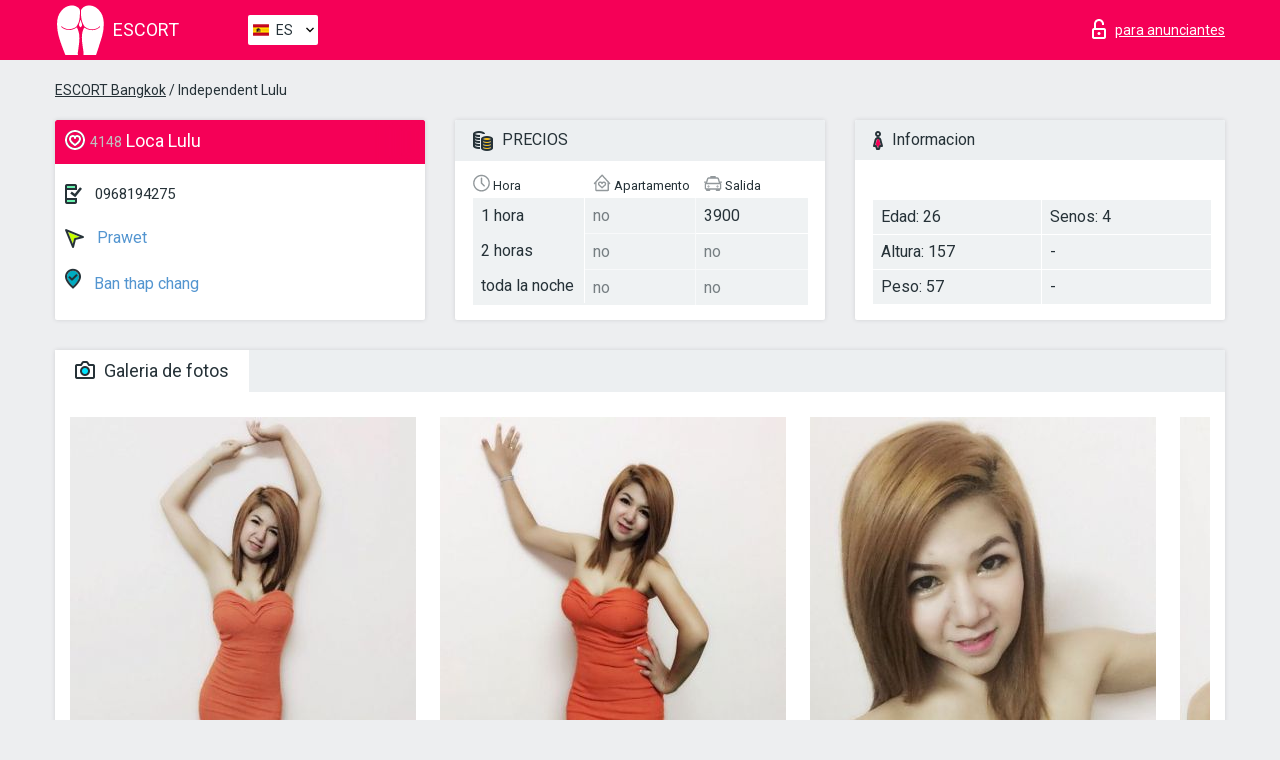

--- FILE ---
content_type: text/html; charset=UTF-8;
request_url: https://escortbangkok.info/es/lulu-1/
body_size: 6941
content:
<!DOCTYPE html>
<html lang="es">
<head>
    <meta http-equiv="Content-Type" content="text/html; charset=UTF-8">
    <meta http-equiv="X-UA-Compatible" content="IE=edge">
    <title>Lulu, 0968194275, chicas in Prawet</title>
    <meta name="description" content="Chica Lulu de Prawet en la ciudad Bangkok. Puedes contratar a las más ardientes escorts, leer las referencias de putas escort y disfrutar los servicios de uno de los mejores sitios web de chicas escort de todo el mundo. ¡Buena Suerte! ">
    <meta name="keywords" content="">
    <meta name="viewport" content="width=device-width, minimum-scale=1, maximum-scale=1" />
    <!--Language-->
    <link rel="alternate" hreflang="x-default" href="https://escortbangkok.info/lulu-1/"/>
    <link rel="alternate" hreflang="en" href="https://escortbangkok.info/" />
    <link rel="alternate" hreflang="pt" href="https://escortbangkok.info/pt/lulu-1/" />
    <link rel="alternate" hreflang="fr" href="https://escortbangkok.info/fr/lulu-1/" />
    <link rel="alternate" hreflang="es" href="https://escortbangkok.info/es/lulu-1/" />
    <link rel="alternate" hreflang="de" href="https://escortbangkok.info/de/lulu-1/" />
    <link rel="alternate" hreflang="ru" href="https://escortbangkok.info/ru/lulu-1/" />
    <link rel="canonical" href="https://escortbangkok.info/es/lulu-1/">

    <!-- favicon -->
    <link rel="shortcut icon" href="/site1/favicons/favicon.ico" type="image/x-icon" />
    <link rel="apple-touch-icon" href="/site1/favicons/apple-touch-icon.png" />
    <link rel="apple-touch-icon" sizes="57x57" href="/site1/favicons/apple-touch-icon-57x57.png" />
    <link rel="apple-touch-icon" sizes="72x72" href="/site1/favicons/apple-touch-icon-72x72.png" />
    <link rel="apple-touch-icon" sizes="76x76" href="/site1/favicons/apple-touch-icon-76x76.png" />
    <link rel="apple-touch-icon" sizes="114x114" href="/site1/favicons/apple-touch-icon-114x114.png" />
    <link rel="apple-touch-icon" sizes="120x120" href="/site1/favicons/apple-touch-icon-120x120.png" />
    <link rel="apple-touch-icon" sizes="144x144" href="/site1/favicons/apple-touch-icon-144x144.png" />
    <link rel="apple-touch-icon" sizes="152x152" href="/site1/favicons/apple-touch-icon-152x152.png" />
    <link rel="apple-touch-icon" sizes="180x180" href="/site1/favicons/apple-touch-icon-180x180.png" />
    <!-- style -->
    <link rel="stylesheet" type="text/css" href="/site1/css/app.min.css?v=1.0.0">
    <!-- Global site tag (gtag.js) - Google Analytics -->
<script async src="https://www.googletagmanager.com/gtag/js?id=UA-107599066-28"></script>
<script>
  window.dataLayer = window.dataLayer || [];
  function gtag(){dataLayer.push(arguments);}
  gtag('js', new Date());

  gtag('config', 'UA-107599066-28');
</script>
<meta name="google-site-verification" content="cxE9G9h88tjz6bMkPUA5_sMbg-0FDX8oWrIdFWXiXwA" />
	<!-- title -->
	<!-- HTML5 Shim and Respond.js IE8 support of HTML5 elements and media queries -->
	<!--[if IE]>
	<script src="//cdnjs.cloudflare.com/ajax/libs/html5shiv/3.7.3/html5shiv.min.js"></script>
	<link href= "css/ie.css" rel= "stylesheet" media= "all" />
	<![endif]-->
</head>

<body class="home">
<!-- header -->
<header id="header" class="header">
	<!-- top -->
	<div class="header-top">
		<div class="container">
			<!-- logo -->
			<a href="/es/" class="logo">
				<img src="/site1/images/logo.svg" class="logo__img" alt="logo">
				<span class="logo__text"><span>Escort</span><br></span>
			</a>

			<!-- local -->
			<div class="local headertext">
                <!-- lang -->
                <div class="lang_dropdown">
                    <div class="lang_dropbtn lang_es">ES</div>
                                        <div class="lang_dropdown-content">
                                                                        <a class="lang_en" href="/">EN</a>
                                                                                                <a class="lang_pt" href="/pt/lulu-1/">PT</a>
                                                                                                <a class="lang_fr" href="/fr/lulu-1/">FR</a>
                                                                                                <a class="lang_es" href="/es/lulu-1/">ES</a>
                                                                                                <a class="lang_de" href="/de/lulu-1/">DE</a>
                                                                                                <a class="lang_ru" href="/ru/lulu-1/">RU</a>
                                                                    </div>
                                    </div>
                <!-- end lang -->
			</div>

			<!-- login -->
			<a href="/user.php?lang=es" class="login" rel="nofollow"><i class="icon icon-lock"></i><span>para anunciantes</span></a>
			<!-- form -->
		</div>
	</div>
    		<script type="text/javascript">
            var isAjaxCalled= true;
		</script>
    </header>

<main class="wrapper">
<section>
    <div class="container">
        <div class="row">
            <!-- breadcrumbs -->
            <div class="breadcrumbs clearfix">
                <div class="container">
                    <ul class="breadcrumbs-list">
                        <li class="breadcrumbs-list__item"><a href="#"><a href='/'>ESCORT Bangkok</a> / Independent Lulu</a>
                        </li>
                    </ul>
                </div>
            </div>

            <!-- card-info -->
            <div class="card-info">
                <div class="container">
                    <div class="row">
                        <!-- item -->
                        <div class="card-info-item">
                            <!-- info -->
                            <div class="info info_main">
                                <div class="info-header">
                                    <div class="info-header__name"><i class="icon icon-hart-white"></i><h1><span>4148</span> Loca Lulu</h1></div>
                                </div>
                                <div class="info-body">
                                    <!-- list -->
                                    <div class="info-list">
                                        <div class="info-list-item">
                                            <i class="icon icon-phone"></i> <a href="tel:0968194275">0968194275</a>
                                        </div>
                                                                                    <a href="/es/location-prawet/" class="info-list-item"> <i class="icon icon-area"></i> Prawet</a>
                                        
                                                                                    <a href="/es/metro-ban-thap-chang/" class="info-list-item"> <i class="icon icon-local"></i> Ban thap chang</a>
                                                                            </div>

                                    
                                </div>
                            </div>
                        </div>
                        <!-- item  PRICE-->
                        <div class="card-info-item">
                            <!-- info -->
                            <div class="info">
                                <div class="info-header info-header_data"><i class="icon icon-cash-md"></i> PRECIOS</div>
                                <div class="info-body info-body_data">
                                    <!-- list -->
                                    <div class="price-list">
                                        <div class="price-list__title"> <i class="icon icon-time-sm"></i> Hora</div>
                                        <!-- item -->
                                        <div class="price-list-item">
                                            <span>1 hora</span>
                                            <span>2 horas</span>
                                            <span>toda la noche</span>
                                        </div>
                                    </div>
                                    <!-- list -->
                                    <div class="price-list">
                                        <div class="price-list__title"> <i class="icon icon-love-house"></i> Apartamento</div>
                                        <!-- item -->
                                        <div class="price-list-item">
                                            <span class="no">no</span>
                                                <span class="no">no</span>
                                                    <span class="no">no</span>
                                        </div>
                                    </div>
                                    <!-- list -->
                                    <div class="price-list">
                                        <div class="price-list__title"> <i class="icon icon-car-sm"></i> Salida</div>
                                        <!-- item -->
                                        <div class="price-list-item">
                                            <span>3900</span>
                                                <span class="no">no</span>
                                                    <span class="no">no</span>
                                        </div>
                                    </div>
                                </div>
                            </div>
                        </div>
                        <!-- item -->
                        <div class="card-info-item">
                            <!-- info -->
                            <div class="info">
                                <div class="info-header info-header_data"><i class="icon icon-data"></i> Informacion</div>
                                <div class="info-body info-body_data">
                                    <!-- list -->
                                    <div class="data-list">
                                        <div class="data-list-item">
                                            <span>Edad: 26</span>
                                            <span>Altura: 157</span>
                                            <span>Peso: 57</span>
                                        </div>
                                        <div class="data-list-item">
                                            <span>Senos: 4</span>
                                            <span>-</span>                                            <span>-</span>                                        </div>
                                    </div>
                                </div>
                            </div>
                        </div>
                    </div>
                </div>
            </div>


            <!-- slider -->
            <section id="slider" class="slider">
                <div class="container">
                    <div class="info">
                        <ul id="tabs" class="nav nav-tabs info-header">
                            <li class="nav-item active">
                                <a href="#photo" data-toggle="tab"> <i class="icon icon-camera"></i> Galeria de fotos</a>
                            </li>
                                                    </ul>
                        <!-- content -->
                        <div class="tab-content info-body">
                            <div class="tab-pane active" id="photo">


                                <!-- gallery -->
                                <div id="gallery" class="slider__gallery gallery allphotos">
                                    <div class="allphotos">
                                        <div class="formphotos">
                                            <div>
                                                                                                    <a title="" href="/big/4148/20884.jpg" class="big"><img src="/medium/4148/20884.jpg" alt="Lulu" /></a>
                                                                                                    <a title="" href="/big/4148/20883.jpg" class="big"><img src="/medium/4148/20883.jpg" alt="Lulu" /></a>
                                                                                                    <a title="" href="/big/4148/20882.jpg" class="big"><img src="/medium/4148/20882.jpg" alt="Lulu" /></a>
                                                                                                    <a title="" href="/big/4148/20881.jpg" class="big"><img src="/medium/4148/20881.jpg" alt="Lulu" /></a>
                                                                                            </div>
                                        </div>
                                    </div>
                                </div>



                                <!-- gallery mobile -->
                                <div id="gallery-mobile" class="gallery-mobile">
                                    
                                                                                    <img src="/medium/4148/20884.jpg" alt="Lulu"/>
                                            <div class="gallery-hidden">
                                        
                                        
                                    
                                                                                    <img src="/medium/4148/20883.jpg" alt="Lulu"/>
                                        
                                        
                                    
                                                                                    <img src="/medium/4148/20882.jpg" alt="Lulu"/>
                                        
                                        
                                    
                                                                                    <img src="/medium/4148/20881.jpg" alt="Lulu"/>
                                        
                                                                                    </div><!--/ gallery-hidden-->
                                            <!-- update 12.12.17 -->
                                            <button id="button-gallery" class="btn btn_red" type="button">Mostrar mas fotos</button>
                                            <input type="hidden" name="show_text_btn" value="Mostrar mas fotos">
                                            <input type="hidden" name="hide_text_btn" value="Ocultar fotos">
                                            <!--/ update 12.12.17 -->
                                        
                                                                    </div>
                            </div>

                            
                        </div>
                    </div>
                </div>
            </section>


            <section class="service clearfix">
                <div class="container">
                    <div class="row">
                        <div class="col-xs-12 col-md-8 service_wrap">
                            <!-- Услуги-->
                            <div class="info">
                                <div class="info-header"><i class="icon icon-service"></i> Servicios</div>
                                <div class="info-body info-body_service clearfix">
                                    <!-- list -->
                                    <div class="service-list">
                                        <!-- links -->
                                                                                                                                    <!-- sex -->
                                                <ul class="link-list">
                                                    <li class="link-list__title">Sexo</li>
                                                                                                            <li class="link-list__item link-list__item_active"><a href="/es/service-classic-sex/">Clásico sexo</a>
                                                        </li>
                                                                                                            <li class="link-list__item link-list__item_active"><a href="/es/service-a-level/">Un nivel</a>
                                                        </li>
                                                                                                            <li class="link-list__item "><a href="/es/service-owo-oral-without-condom/">OWO - oral sin condón</a>
                                                        </li>
                                                                                                            <li class="link-list__item "><a href="/es/service-group-sex/">Sexo grupal</a>
                                                        </li>
                                                                                                            <li class="link-list__item "><a href="/es/service-double-penetration/">Doble penetración</a>
                                                        </li>
                                                                                                            <li class="link-list__item "><a href="/es/service-toys/">Juguetes</a>
                                                        </li>
                                                                                                            <li class="link-list__item "><a href="/es/service-fetish/">Fetiche</a>
                                                        </li>
                                                                                                    </ul>
                                                                                                                                                                                                                                                                                                                                                                                                                                                                                                                                                                                                                                                                                                                                                                                                                                                                        
                                                                                                                                                                                                                                                                                                                                                                                                                                                                                                                                                                                                                                                                                                                                                <!-- Additionally -->
                                                <ul class="link-list">
                                                    <li class="link-list__title">Adicionalmente</li>
                                                                                                            <li class="link-list__item link-list__item_active"><a href="/es/service-escort/">Escolta</a>
                                                        </li>
                                                                                                            <li class="link-list__item "><a href="/es/service-photography/">Fotografía</a>
                                                        </li>
                                                                                                            <li class="link-list__item "><a href="/es/service-there-is-a-young-man-for-a-couple/">Hay un hombre joven por pareja</a>
                                                        </li>
                                                                                                            <li class="link-list__item "><a href="/es/service-couples/">Parejas</a>
                                                        </li>
                                                                                                            <li class="link-list__item "><a href="/es/service-washing-in-the-shower/">Lavado en la ducha</a>
                                                        </li>
                                                                                                            <li class="link-list__item "><a href="/es/service-pipshaw/">Pipshaw</a>
                                                        </li>
                                                                                                            <li class="link-list__item "><a href="/es/service-rimming/">Rimming</a>
                                                        </li>
                                                                                                    </ul>
                                                                                                                                                                                                                                                                                                </div>

                                    <div class="service-list">
                                                                                                                                                                                                                                                                                                                                                                                                                                                                                                                                                                                                                                                            <!-- Massage -->
                                                <ul class="link-list">
                                                    <li class="link-list__title">Masaje</li>
                                                                                                            <li class="link-list__item link-list__item_active"><a href="/es/service-professional-massage/">Masaje profesional</a>
                                                        </li>
                                                                                                            <li class="link-list__item link-list__item_active"><a href="/es/service-erotic-massage/">Masaje erótico</a>
                                                        </li>
                                                                                                            <li class="link-list__item "><a href="/es/service-urologic-massage/">Masaje urológico</a>
                                                        </li>
                                                                                                            <li class="link-list__item link-list__item_active"><a href="/es/service-thai-massage/">Masaje tailandés</a>
                                                        </li>
                                                                                                            <li class="link-list__item "><a href="/es/service-massotherapy/">Masoterapia</a>
                                                        </li>
                                                                                                            <li class="link-list__item "><a href="/es/service-four-hand-massage/">Masaje a cuatro manos</a>
                                                        </li>
                                                                                                            <li class="link-list__item "><a href="/es/service-sports-massage/">Masaje deportivo</a>
                                                        </li>
                                                                                                            <li class="link-list__item link-list__item_active"><a href="/es/service-relaxing-massage/">Masaje relajante</a>
                                                        </li>
                                                                                                            <li class="link-list__item link-list__item_active"><a href="/es/service-sakura-branch/">Rama de Sakura</a>
                                                        </li>
                                                                                                    </ul>
                                                                                                                                                                                                                                                                                                                                                
                                                                                                                                                                                                                                                                                                                                                                                                                                                                                                                                                                                                                                                                                                                                                                                                                                                                                                                        <!-- Striptease -->
                                                <ul class="link-list">
                                                    <li class="link-list__title">Estriptís</li>
                                                                                                            <li class="link-list__item link-list__item_active"><a href="/es/service-striptease/">Estriptís</a>
                                                        </li>
                                                                                                            <li class="link-list__item "><a href="/es/service-belly-dance/">Danza del vientre</a>
                                                        </li>
                                                                                                            <li class="link-list__item "><a href="/es/service-lesbian/">Lesbiana</a>
                                                        </li>
                                                                                                    </ul>
                                                                                                                        </div>

                                    <div class="service-list">
                                                                                                                                                                                                                                                                                                                                                                                                                                                                                                                                                                        <!-- BDSM -->
                                                <ul class="link-list">
                                                    <li class="link-list__title">BDSM</li>
                                                                                                            <li class="link-list__item link-list__item_active"><a href="/es/service-mistress/">Amante</a>
                                                        </li>
                                                                                                            <li class="link-list__item "><a href="/es/service-light-domination/">Dominación de la luz</a>
                                                        </li>
                                                                                                            <li class="link-list__item "><a href="/es/service-bdsm/">BDSM</a>
                                                        </li>
                                                                                                            <li class="link-list__item "><a href="/es/service-slave/">Esclavo</a>
                                                        </li>
                                                                                                            <li class="link-list__item link-list__item_active"><a href="/es/service-strap-on/">Correa</a>
                                                        </li>
                                                                                                            <li class="link-list__item link-list__item_active"><a href="/es/service-role-playing-games/">Juegos de rol</a>
                                                        </li>
                                                                                                            <li class="link-list__item link-list__item_active"><a href="/es/service-bandage/">Vendaje</a>
                                                        </li>
                                                                                                            <li class="link-list__item "><a href="/es/service-trampling/">Pisoteando</a>
                                                        </li>
                                                                                                    </ul>
                                                                                                                                                                                                                                                                                                                                                                                                                                    
                                                                                                                                                                                                                                                                                                                                                                                                                                                                                    <!-- Caress -->
                                                <ul class="link-list">
                                                    <li class="link-list__title">Caricia</li>
                                                                                                            <li class="link-list__item link-list__item_active"><a href="/es/service-blowjob-condom/">Condón mamada</a>
                                                        </li>
                                                                                                            <li class="link-list__item "><a href="/es/service-gfe/">Una experiencia de novia</a>
                                                        </li>
                                                                                                            <li class="link-list__item link-list__item_active"><a href="/es/service-deepthroating-blowjob/">Mamada de garganta profunda</a>
                                                        </li>
                                                                                                            <li class="link-list__item "><a href="/es/service-blowjob-in-the-car/">Mamada en el coche</a>
                                                        </li>
                                                                                                            <li class="link-list__item link-list__item_active"><a href="/es/service-cunnilingus/">Cunnilingus</a>
                                                        </li>
                                                                                                            <li class="link-list__item "><a href="/es/service-anilingus/">Anilingus</a>
                                                        </li>
                                                                                                    </ul>
                                                                                                                                                                                                                                                                                                                                                                                                                                                                                                                                                            </div>

                                    <div class="service-list">
                                                                                                                                                                                                                                                                                                                                                                                                                                                                                                                                                                                                                                                                                                                                                                                                                                    <!-- Fisting -->
                                                <ul class="link-list">
                                                    <li class="link-list__title">Fisting</li>
                                                                                                            <li class="link-list__item "><a href="/es/service-classic-fisting/">Fisting clásico</a>
                                                        </li>
                                                                                                            <li class="link-list__item "><a href="/es/service-anal-fisting/">Fisting anal</a>
                                                        </li>
                                                                                                            <li class="link-list__item "><a href="/es/service-extreme-fisting/">Puño extremo</a>
                                                        </li>
                                                                                                    </ul>
                                                                                                                                                                        
                                                                                                                                                                                                                        <!-- Cum -->
                                                <ul class="link-list">
                                                    <li class="link-list__title">Semen</li>
                                                                                                            <li class="link-list__item "><a href="/es/service-cim/">Semen en la boca</a>
                                                        </li>
                                                                                                            <li class="link-list__item "><a href="/es/service-cob/">Cum On Breast</a>
                                                        </li>
                                                                                                            <li class="link-list__item "><a href="/es/service-cif/">Cum In Face</a>
                                                        </li>
                                                                                                    </ul>
                                                                                                                                                                                                                                                                                                                                                                                                                                                                                                                                                                                                                                                                                                                                                                                    
                                                                                                                                                                                                                                                                                                            <!-- WS -->
                                                <ul class="link-list">
                                                    <li class="link-list__title">Deporte acuático</li>
                                                                                                            <li class="link-list__item "><a href="/es/service-ws-giving/">Deportes acuáticos dando</a>
                                                        </li>
                                                                                                            <li class="link-list__item "><a href="/es/service-ws-getting/">Deportes acuáticos recibiendo</a>
                                                        </li>
                                                                                                    </ul>
                                                                                                                                                                                                                                                                                                                                                                                                                                                                                                                                                                                                                                                                                                                                    </div>

                                </div><!--/ info-body info-body_service clearfix-->
                            </div><!--/ info Услуги-->
                        </div><!--/ col-xs-12 col-md-8-->


                        <div class="col-xs-12 col-md-4 map_wrap">
                            <div class="info">
                                <div class="info-header"><i class="icon icon-map"></i> Mapa</div>
                                <div class="info-body">
                                    <div class="map-wrap">
                                        <!-- карта -->
                                         <script src="https://api-maps.yandex.com/2.1/?load=package.map,package.controls,package.geoObjects&lang=en-US" type="text/javascript"></script>
                    <script language='Javascript' src="/js/jquery.min.js"></script>
                    <div id="YMaps3ID"></div>
                    <script>
                              
                              ymaps.ready(function () {
                                  var myMap = new ymaps.Map('YMaps3ID', {
                                      center: [59.946565, 30.128097],
                                      zoom: 15});
                                  myMap.behaviors.disable('scrollZoom');
                                  ymaps.geocode('Bangkok, metro Ban thap chang', {
                                      results: 1
                                  }).then(function (res) {
                                      var firstGeoObject = res.geoObjects.get(0),
                                      coords = firstGeoObject.geometry.getCoordinates(),
                                      bounds = firstGeoObject.properties.get('boundedBy');
                                      firstGeoObject.properties.set('balloonContentBody','<a href="/lulu-1"><font size="4"><strong>Lulu</strong></font></a><br>Ban thap chang');
                                      myMap.geoObjects.add(firstGeoObject);
                                      myMap.setBounds(bounds, {
                                          checkZoomRange: true
                                      });
                                  });
                              });
                        </script>
                                    </div>
                                </div>
                            </div>
                        </div>
                    </div>
                </div>
            </section>

            
            <div class="clear"></div>

            <!-- new -->
            <section class="next-card">
                <div class="container">
                    <div class="row">
                        <div class="col-md-12">
                            <br />
                            <h2>Otras chicas en Prawet</h2>
                            <br />

                            <div class="notfound">
                                                            </div>
                        </div>

                        <div class="cards">
                                                            <!-- item -->
                                <div class="col-xs-6 col-md-4 col-lg-3">
                                    <div class="card">
                                        <!-- image -->
                                        <a href="/es/mila-sweet/" class="cards__image" target="_blank">
                                            <img src="/small/4136/20825.jpg">
                                        </a>
                                        <!-- check -->
                                        <span class="check-list">
                                                                                                    </span>
                                        <!-- list -->
                                        <div class="card-list">
                                            <!-- item -->
                                            <div class="card-list-item">
                                                <div class="card-list-item__title"> <i class="icon icon-cash-md"></i> PRECIOS</div>
                                                <ul class="list">
                                                    <li>
                                                        <span>1 hora</span>
                                                        <span>no</span>
                                                    </li>
                                                    <li>
                                                        <span>2 horas</span>
                                                        <span>no</span>
                                                    </li>
                                                    <li>
                                                        <span>toda la noche</span>
                                                        <span>no</span>
                                                    </li>
                                                </ul>
                                            </div>

                                            <!-- item -->
                                            <div class="card-list-item">
                                                <div class="card-list-item__title"> <i class="icon icon-data"></i> Informacion</div>
                                                <ul class="list">
                                                    <li>
                                                        <span>Edad</span>
                                                        <span>20 </span>
                                                    </li>
                                                    <li>
                                                        <span>Altura</span>
                                                        <span>177</span>
                                                    </li>
                                                    <li>
                                                        <span>Peso</span>
                                                        <span>55</span>
                                                    </li>
                                                    <li>
                                                        <span>Senos</span>
                                                        <span>4</span>
                                                    </li>
                                                </ul> 
                                            </div>
                                        </div>
                                        <!-- card-panel -->
                                        <div class="card-panel">
                                            <a href="/es/mila-sweet/" class="card-panel-item card-panel-item_name" target="_blank"> <i class="icon icon-hart"></i>  <span>Mila Sweet</span>
                                            </a>
                                            <div class="card-panel-item card-panel-item_address">
                                                                                        <i class="icon icon-local"></i>
                                            Ban thap chang
                                                                                        </div>
                                            <div class="card-panel-item card-panel-item_tel"> <i class="icon icon-phone"></i> <a href="tel:66949742194">66949742194</a></div>
                                        </div>
                                    </div>
                                </div>
                                                            <!-- item -->
                                <div class="col-xs-6 col-md-4 col-lg-3">
                                    <div class="card">
                                        <!-- image -->
                                        <a href="/es/fora/" class="cards__image" target="_blank">
                                            <img src="/small/4138/20829.jpg">
                                        </a>
                                        <!-- check -->
                                        <span class="check-list">
                                                                                                    </span>
                                        <!-- list -->
                                        <div class="card-list">
                                            <!-- item -->
                                            <div class="card-list-item">
                                                <div class="card-list-item__title"> <i class="icon icon-cash-md"></i> PRECIOS</div>
                                                <ul class="list">
                                                    <li>
                                                        <span>1 hora</span>
                                                        <span>2400</span>
                                                    </li>
                                                    <li>
                                                        <span>2 horas</span>
                                                        <span>3000</span>
                                                    </li>
                                                    <li>
                                                        <span>toda la noche</span>
                                                        <span>no</span>
                                                    </li>
                                                </ul>
                                            </div>

                                            <!-- item -->
                                            <div class="card-list-item">
                                                <div class="card-list-item__title"> <i class="icon icon-data"></i> Informacion</div>
                                                <ul class="list">
                                                    <li>
                                                        <span>Edad</span>
                                                        <span>26 </span>
                                                    </li>
                                                    <li>
                                                        <span>Altura</span>
                                                        <span>155</span>
                                                    </li>
                                                    <li>
                                                        <span>Peso</span>
                                                        <span>56</span>
                                                    </li>
                                                    <li>
                                                        <span>Senos</span>
                                                        <span>2</span>
                                                    </li>
                                                </ul> 
                                            </div>
                                        </div>
                                        <!-- card-panel -->
                                        <div class="card-panel">
                                            <a href="/es/fora/" class="card-panel-item card-panel-item_name" target="_blank"> <i class="icon icon-hart"></i>  <span>Fora</span>
                                            </a>
                                            <div class="card-panel-item card-panel-item_address">
                                                                                        <i class="icon icon-local"></i>
                                            Ban thap chang
                                                                                        </div>
                                            <div class="card-panel-item card-panel-item_tel"> <i class="icon icon-phone"></i> <a href="tel:660860911117">660860911117</a></div>
                                        </div>
                                    </div>
                                </div>
                                                            <!-- item -->
                                <div class="col-xs-6 col-md-4 col-lg-3">
                                    <div class="card">
                                        <!-- image -->
                                        <a href="/es/yori/" class="cards__image" target="_blank">
                                            <img src="/small/4144/20850.jpg">
                                        </a>
                                        <!-- check -->
                                        <span class="check-list">
                                                                                                    </span>
                                        <!-- list -->
                                        <div class="card-list">
                                            <!-- item -->
                                            <div class="card-list-item">
                                                <div class="card-list-item__title"> <i class="icon icon-cash-md"></i> PRECIOS</div>
                                                <ul class="list">
                                                    <li>
                                                        <span>1 hora</span>
                                                        <span>3500</span>
                                                    </li>
                                                    <li>
                                                        <span>2 horas</span>
                                                        <span>no</span>
                                                    </li>
                                                    <li>
                                                        <span>toda la noche</span>
                                                        <span>no</span>
                                                    </li>
                                                </ul>
                                            </div>

                                            <!-- item -->
                                            <div class="card-list-item">
                                                <div class="card-list-item__title"> <i class="icon icon-data"></i> Informacion</div>
                                                <ul class="list">
                                                    <li>
                                                        <span>Edad</span>
                                                        <span>26 </span>
                                                    </li>
                                                    <li>
                                                        <span>Altura</span>
                                                        <span>168</span>
                                                    </li>
                                                    <li>
                                                        <span>Peso</span>
                                                        <span>50</span>
                                                    </li>
                                                    <li>
                                                        <span>Senos</span>
                                                        <span>2</span>
                                                    </li>
                                                </ul> 
                                            </div>
                                        </div>
                                        <!-- card-panel -->
                                        <div class="card-panel">
                                            <a href="/es/yori/" class="card-panel-item card-panel-item_name" target="_blank"> <i class="icon icon-hart"></i>  <span>Yori</span>
                                            </a>
                                            <div class="card-panel-item card-panel-item_address">
                                                                                        <i class="icon icon-local"></i>
                                            Ban thap chang
                                                                                        </div>
                                            <div class="card-panel-item card-panel-item_tel"> <i class="icon icon-phone"></i> <a href="tel:66968170259">66968170259</a></div>
                                        </div>
                                    </div>
                                </div>
                                                            <!-- item -->
                                <div class="col-xs-6 col-md-4 col-lg-3">
                                    <div class="card">
                                        <!-- image -->
                                        <a href="/es/andrea-5/" class="cards__image" target="_blank">
                                            <img src="/small/4146/20864.jpg">
                                        </a>
                                        <!-- check -->
                                        <span class="check-list">
                                                                                                    </span>
                                        <!-- list -->
                                        <div class="card-list">
                                            <!-- item -->
                                            <div class="card-list-item">
                                                <div class="card-list-item__title"> <i class="icon icon-cash-md"></i> PRECIOS</div>
                                                <ul class="list">
                                                    <li>
                                                        <span>1 hora</span>
                                                        <span>3000</span>
                                                    </li>
                                                    <li>
                                                        <span>2 horas</span>
                                                        <span>3750</span>
                                                    </li>
                                                    <li>
                                                        <span>toda la noche</span>
                                                        <span>9000</span>
                                                    </li>
                                                </ul>
                                            </div>

                                            <!-- item -->
                                            <div class="card-list-item">
                                                <div class="card-list-item__title"> <i class="icon icon-data"></i> Informacion</div>
                                                <ul class="list">
                                                    <li>
                                                        <span>Edad</span>
                                                        <span>32 </span>
                                                    </li>
                                                    <li>
                                                        <span>Altura</span>
                                                        <span>160</span>
                                                    </li>
                                                    <li>
                                                        <span>Peso</span>
                                                        <span>50</span>
                                                    </li>
                                                    <li>
                                                        <span>Senos</span>
                                                        <span>4</span>
                                                    </li>
                                                </ul> 
                                            </div>
                                        </div>
                                        <!-- card-panel -->
                                        <div class="card-panel">
                                            <a href="/es/andrea-5/" class="card-panel-item card-panel-item_name" target="_blank"> <i class="icon icon-hart"></i>  <span>Andrea</span>
                                            </a>
                                            <div class="card-panel-item card-panel-item_address">
                                                                                        <i class="icon icon-local"></i>
                                            Ban thap chang
                                                                                        </div>
                                            <div class="card-panel-item card-panel-item_tel"> <i class="icon icon-phone"></i> <a href="tel:66968170259">66968170259</a></div>
                                        </div>
                                    </div>
                                </div>
                                                    </div>
                    </div>
                </div>
            </section>

        </div>
    </div>
</section>

</main>
<input type="hidden" id="siteadvsearchressearch" value="" />

<!-- new-scripts -->
<script src="/site1/js/modernizr-custom.min.js"></script>
<script src="/site1/js/jq.min.js"></script>
<script src="/site1/js/app.min.js"></script>
<!-- andrew-scripts -->
<link href="/site1/style.css" rel="stylesheet" type="text/css" />
<link href='//fonts.googleapis.com/css?family=Roboto:400italic,400,700,300&amp;subset=cyrillic' rel='stylesheet' type='text/css' />
<link href="/js/LightGallery/css/lightgallery.css" rel="stylesheet">
<script src="/js/jquery.min.js"></script>
<script src="//ajax.googleapis.com/ajax/libs/jqueryui/1.11.3/jquery-ui.min.js"></script>
<script src="/js/main.js"></script>
<script src="/js/LightGallery/js/lightgallery.js"></script>
	<link rel="stylesheet" href="/js/rangeSlider/css/ion.rangeSlider.css" type="text/css" media="screen" />
	<link rel="stylesheet" href="/js/rangeSlider/css/ion.rangeSlider.skinHTML5.css" type="text/css" media="screen" />
	<script src="/inc/modules/filters/filter_ajax.js"></script>
	<script src="/js/rangeSlider/js/ion-rangeSlider/ion.rangeSlider.js"></script>
</body>
<!-- footer -->
</html>



